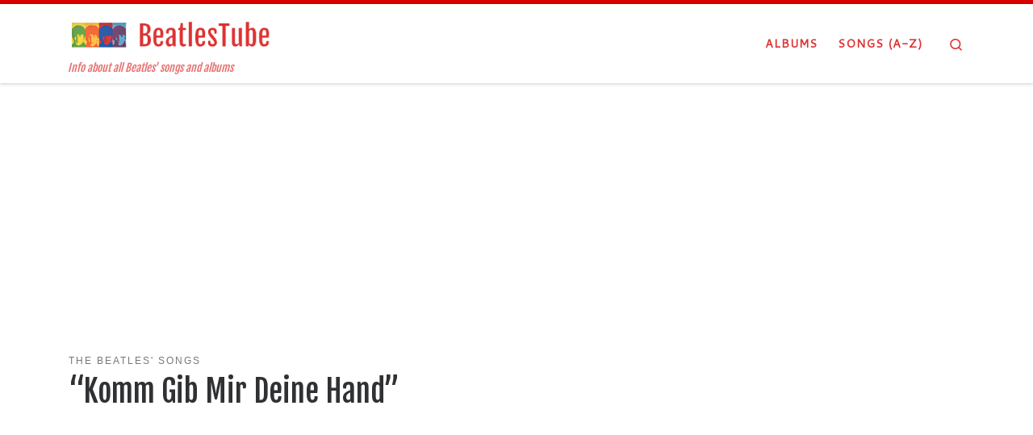

--- FILE ---
content_type: text/html; charset=UTF-8
request_url: https://beatlestube.net/komm-gib-mir-deine-hand/
body_size: 22587
content:
<!DOCTYPE html>
<!--[if IE 7]>
<html class="ie ie7" lang="en-US" prefix="og: https://ogp.me/ns#">
<![endif]-->
<!--[if IE 8]>
<html class="ie ie8" lang="en-US" prefix="og: https://ogp.me/ns#">
<![endif]-->
<!--[if !(IE 7) | !(IE 8)  ]><!-->
<html lang="en-US" prefix="og: https://ogp.me/ns#" class="no-js">
<!--<![endif]-->
<head>
<meta charset="UTF-8" />
<meta http-equiv="X-UA-Compatible" content="IE=EDGE" />
<meta name="viewport" content="width=device-width, initial-scale=1.0" />
<link rel="profile"  href="https://gmpg.org/xfn/11" />
<link rel="pingback" href="https://beatlestube.net/xmlrpc.php" />
<script>(function(html){html.className = html.className.replace(/\bno-js\b/,'js')})(document.documentElement);</script>
<!-- Search Engine Optimization by Rank Math PRO - https://rankmath.com/ -->
<title>&quot;Komm Gib Mir Deine Hand&quot; - BeatlesTube</title>
<meta name="description" content="“I Want To Hold Your Hand” was recorded in German as “Komm, gib mir deine Hand” (“Come, give me your hand”), one of only two times the Beatles recorded a song"/>
<meta name="robots" content="follow, index, max-snippet:-1, max-video-preview:-1, max-image-preview:large"/>
<link rel="canonical" href="https://beatlestube.net/komm-gib-mir-deine-hand/" />
<meta property="og:locale" content="en_US" />
<meta property="og:type" content="article" />
<meta property="og:title" content="&quot;Komm Gib Mir Deine Hand&quot; - BeatlesTube" />
<meta property="og:description" content="“I Want To Hold Your Hand” was recorded in German as “Komm, gib mir deine Hand” (“Come, give me your hand”), one of only two times the Beatles recorded a song" />
<meta property="og:url" content="https://beatlestube.net/komm-gib-mir-deine-hand/" />
<meta property="og:site_name" content="BeatlesTube" />
<meta property="article:tag" content="1962 - 1965" />
<meta property="article:tag" content="Lennon/McCartney" />
<meta property="article:tag" content="Past Masters Volume 1" />
<meta property="article:section" content="The Beatles&#039; Songs" />
<meta property="og:updated_time" content="2023-10-15T15:20:41+00:00" />
<meta property="og:image" content="https://beatlestube.net/wp-content/uploads/2022/09/the-beatles-in-german-single.jpg" />
<meta property="og:image:secure_url" content="https://beatlestube.net/wp-content/uploads/2022/09/the-beatles-in-german-single.jpg" />
<meta property="og:image:width" content="736" />
<meta property="og:image:height" content="736" />
<meta property="og:image:alt" content="The Beatles &quot;Komm gib mir deine Hand - Sie liebt dich&quot; single cover" />
<meta property="og:image:type" content="image/jpeg" />
<meta property="article:published_time" content="2022-08-14T05:50:08+00:00" />
<meta property="article:modified_time" content="2023-10-15T15:20:41+00:00" />
<meta name="twitter:card" content="summary_large_image" />
<meta name="twitter:title" content="&quot;Komm Gib Mir Deine Hand&quot; - BeatlesTube" />
<meta name="twitter:description" content="“I Want To Hold Your Hand” was recorded in German as “Komm, gib mir deine Hand” (“Come, give me your hand”), one of only two times the Beatles recorded a song" />
<meta name="twitter:image" content="https://beatlestube.net/wp-content/uploads/2022/09/the-beatles-in-german-single.jpg" />
<meta name="twitter:label1" content="Written by" />
<meta name="twitter:data1" content="Fabio" />
<meta name="twitter:label2" content="Time to read" />
<meta name="twitter:data2" content="Less than a minute" />
<script type="application/ld+json" class="rank-math-schema-pro">{"@context":"https://schema.org","@graph":[{"@type":["Person","Organization"],"@id":"https://beatlestube.net/#person","name":"BeatlesTube","logo":{"@type":"ImageObject","@id":"https://beatlestube.net/#logo","url":"https://beatlestube.net/wp-content/uploads/2023/09/BeatlesTube-4-150x45.png","contentUrl":"https://beatlestube.net/wp-content/uploads/2023/09/BeatlesTube-4-150x45.png","caption":"BeatlesTube","inLanguage":"en-US"},"image":{"@type":"ImageObject","@id":"https://beatlestube.net/#logo","url":"https://beatlestube.net/wp-content/uploads/2023/09/BeatlesTube-4-150x45.png","contentUrl":"https://beatlestube.net/wp-content/uploads/2023/09/BeatlesTube-4-150x45.png","caption":"BeatlesTube","inLanguage":"en-US"}},{"@type":"WebSite","@id":"https://beatlestube.net/#website","url":"https://beatlestube.net","name":"BeatlesTube","publisher":{"@id":"https://beatlestube.net/#person"},"inLanguage":"en-US"},{"@type":"ImageObject","@id":"https://beatlestube.net/wp-content/uploads/2022/09/the-beatles-in-german-single.jpg","url":"https://beatlestube.net/wp-content/uploads/2022/09/the-beatles-in-german-single.jpg","width":"736","height":"736","caption":"The Beatles \"Komm gib mir deine Hand - Sie liebt dich\" single cover","inLanguage":"en-US"},{"@type":"WebPage","@id":"https://beatlestube.net/komm-gib-mir-deine-hand/#webpage","url":"https://beatlestube.net/komm-gib-mir-deine-hand/","name":"&quot;Komm Gib Mir Deine Hand&quot; - BeatlesTube","datePublished":"2022-08-14T05:50:08+00:00","dateModified":"2023-10-15T15:20:41+00:00","isPartOf":{"@id":"https://beatlestube.net/#website"},"primaryImageOfPage":{"@id":"https://beatlestube.net/wp-content/uploads/2022/09/the-beatles-in-german-single.jpg"},"inLanguage":"en-US"},{"@type":"Person","@id":"https://beatlestube.net/author/fabio/","name":"Fabio","url":"https://beatlestube.net/author/fabio/","image":{"@type":"ImageObject","@id":"https://secure.gravatar.com/avatar/e5ee397ebd7c32fe8805deb0c5fcbf1f?s=96&amp;d=mm&amp;r=g","url":"https://secure.gravatar.com/avatar/e5ee397ebd7c32fe8805deb0c5fcbf1f?s=96&amp;d=mm&amp;r=g","caption":"Fabio","inLanguage":"en-US"},"sameAs":["https://beatlestube.net"]},{"@type":"BlogPosting","headline":"&quot;Komm Gib Mir Deine Hand&quot; - BeatlesTube","datePublished":"2022-08-14T05:50:08+00:00","dateModified":"2023-10-15T15:20:41+00:00","articleSection":"The Beatles' Songs","author":{"@id":"https://beatlestube.net/author/fabio/","name":"Fabio"},"publisher":{"@id":"https://beatlestube.net/#person"},"description":"\u201cI Want To Hold Your Hand\u201d was recorded in German as \u201cKomm, gib mir deine Hand\u201d (\u201cCome, give me your hand\u201d), one of only two times the Beatles recorded a song","name":"&quot;Komm Gib Mir Deine Hand&quot; - BeatlesTube","@id":"https://beatlestube.net/komm-gib-mir-deine-hand/#richSnippet","isPartOf":{"@id":"https://beatlestube.net/komm-gib-mir-deine-hand/#webpage"},"image":{"@id":"https://beatlestube.net/wp-content/uploads/2022/09/the-beatles-in-german-single.jpg"},"inLanguage":"en-US","mainEntityOfPage":{"@id":"https://beatlestube.net/komm-gib-mir-deine-hand/#webpage"}}]}</script>
<!-- /Rank Math WordPress SEO plugin -->
<link rel='dns-prefetch' href='//www.googletagmanager.com' />
<link rel='dns-prefetch' href='//pagead2.googlesyndication.com' />
<link rel='dns-prefetch' href='//fundingchoicesmessages.google.com' />
<link rel="alternate" type="application/rss+xml" title="BeatlesTube &raquo; Feed" href="https://beatlestube.net/feed/" />
<link rel="alternate" type="application/rss+xml" title="BeatlesTube &raquo; Comments Feed" href="https://beatlestube.net/comments/feed/" />
<link rel="alternate" type="application/rss+xml" title="BeatlesTube &raquo; &#8220;Komm Gib Mir Deine Hand&#8221; Comments Feed" href="https://beatlestube.net/komm-gib-mir-deine-hand/feed/" />
<script>
window._wpemojiSettings = {"baseUrl":"https:\/\/s.w.org\/images\/core\/emoji\/14.0.0\/72x72\/","ext":".png","svgUrl":"https:\/\/s.w.org\/images\/core\/emoji\/14.0.0\/svg\/","svgExt":".svg","source":{"concatemoji":"https:\/\/beatlestube.net\/wp-includes\/js\/wp-emoji-release.min.js?ver=6.4.3"}};
/*! This file is auto-generated */
!function(i,n){var o,s,e;function c(e){try{var t={supportTests:e,timestamp:(new Date).valueOf()};sessionStorage.setItem(o,JSON.stringify(t))}catch(e){}}function p(e,t,n){e.clearRect(0,0,e.canvas.width,e.canvas.height),e.fillText(t,0,0);var t=new Uint32Array(e.getImageData(0,0,e.canvas.width,e.canvas.height).data),r=(e.clearRect(0,0,e.canvas.width,e.canvas.height),e.fillText(n,0,0),new Uint32Array(e.getImageData(0,0,e.canvas.width,e.canvas.height).data));return t.every(function(e,t){return e===r[t]})}function u(e,t,n){switch(t){case"flag":return n(e,"\ud83c\udff3\ufe0f\u200d\u26a7\ufe0f","\ud83c\udff3\ufe0f\u200b\u26a7\ufe0f")?!1:!n(e,"\ud83c\uddfa\ud83c\uddf3","\ud83c\uddfa\u200b\ud83c\uddf3")&&!n(e,"\ud83c\udff4\udb40\udc67\udb40\udc62\udb40\udc65\udb40\udc6e\udb40\udc67\udb40\udc7f","\ud83c\udff4\u200b\udb40\udc67\u200b\udb40\udc62\u200b\udb40\udc65\u200b\udb40\udc6e\u200b\udb40\udc67\u200b\udb40\udc7f");case"emoji":return!n(e,"\ud83e\udef1\ud83c\udffb\u200d\ud83e\udef2\ud83c\udfff","\ud83e\udef1\ud83c\udffb\u200b\ud83e\udef2\ud83c\udfff")}return!1}function f(e,t,n){var r="undefined"!=typeof WorkerGlobalScope&&self instanceof WorkerGlobalScope?new OffscreenCanvas(300,150):i.createElement("canvas"),a=r.getContext("2d",{willReadFrequently:!0}),o=(a.textBaseline="top",a.font="600 32px Arial",{});return e.forEach(function(e){o[e]=t(a,e,n)}),o}function t(e){var t=i.createElement("script");t.src=e,t.defer=!0,i.head.appendChild(t)}"undefined"!=typeof Promise&&(o="wpEmojiSettingsSupports",s=["flag","emoji"],n.supports={everything:!0,everythingExceptFlag:!0},e=new Promise(function(e){i.addEventListener("DOMContentLoaded",e,{once:!0})}),new Promise(function(t){var n=function(){try{var e=JSON.parse(sessionStorage.getItem(o));if("object"==typeof e&&"number"==typeof e.timestamp&&(new Date).valueOf()<e.timestamp+604800&&"object"==typeof e.supportTests)return e.supportTests}catch(e){}return null}();if(!n){if("undefined"!=typeof Worker&&"undefined"!=typeof OffscreenCanvas&&"undefined"!=typeof URL&&URL.createObjectURL&&"undefined"!=typeof Blob)try{var e="postMessage("+f.toString()+"("+[JSON.stringify(s),u.toString(),p.toString()].join(",")+"));",r=new Blob([e],{type:"text/javascript"}),a=new Worker(URL.createObjectURL(r),{name:"wpTestEmojiSupports"});return void(a.onmessage=function(e){c(n=e.data),a.terminate(),t(n)})}catch(e){}c(n=f(s,u,p))}t(n)}).then(function(e){for(var t in e)n.supports[t]=e[t],n.supports.everything=n.supports.everything&&n.supports[t],"flag"!==t&&(n.supports.everythingExceptFlag=n.supports.everythingExceptFlag&&n.supports[t]);n.supports.everythingExceptFlag=n.supports.everythingExceptFlag&&!n.supports.flag,n.DOMReady=!1,n.readyCallback=function(){n.DOMReady=!0}}).then(function(){return e}).then(function(){var e;n.supports.everything||(n.readyCallback(),(e=n.source||{}).concatemoji?t(e.concatemoji):e.wpemoji&&e.twemoji&&(t(e.twemoji),t(e.wpemoji)))}))}((window,document),window._wpemojiSettings);
</script>
<style id='wp-emoji-styles-inline-css'>
img.wp-smiley, img.emoji {
display: inline !important;
border: none !important;
box-shadow: none !important;
height: 1em !important;
width: 1em !important;
margin: 0 0.07em !important;
vertical-align: -0.1em !important;
background: none !important;
padding: 0 !important;
}
</style>
<!-- <link rel='stylesheet' id='wp-block-library-css' href='https://beatlestube.net/wp-includes/css/dist/block-library/style.min.css?ver=6.4.3' media='all' /> -->
<link rel="stylesheet" type="text/css" href="//beatlestube.net/wp-content/cache/wpfc-minified/6mro3pst/6l777.css" media="all"/>
<style id='rank-math-toc-block-style-inline-css'>
.wp-block-rank-math-toc-block nav ol{counter-reset:item}.wp-block-rank-math-toc-block nav ol li{display:block}.wp-block-rank-math-toc-block nav ol li:before{content:counters(item, ".") " ";counter-increment:item}
</style>
<style id='classic-theme-styles-inline-css'>
/*! This file is auto-generated */
.wp-block-button__link{color:#fff;background-color:#32373c;border-radius:9999px;box-shadow:none;text-decoration:none;padding:calc(.667em + 2px) calc(1.333em + 2px);font-size:1.125em}.wp-block-file__button{background:#32373c;color:#fff;text-decoration:none}
</style>
<style id='global-styles-inline-css'>
body{--wp--preset--color--black: #000000;--wp--preset--color--cyan-bluish-gray: #abb8c3;--wp--preset--color--white: #ffffff;--wp--preset--color--pale-pink: #f78da7;--wp--preset--color--vivid-red: #cf2e2e;--wp--preset--color--luminous-vivid-orange: #ff6900;--wp--preset--color--luminous-vivid-amber: #fcb900;--wp--preset--color--light-green-cyan: #7bdcb5;--wp--preset--color--vivid-green-cyan: #00d084;--wp--preset--color--pale-cyan-blue: #8ed1fc;--wp--preset--color--vivid-cyan-blue: #0693e3;--wp--preset--color--vivid-purple: #9b51e0;--wp--preset--gradient--vivid-cyan-blue-to-vivid-purple: linear-gradient(135deg,rgba(6,147,227,1) 0%,rgb(155,81,224) 100%);--wp--preset--gradient--light-green-cyan-to-vivid-green-cyan: linear-gradient(135deg,rgb(122,220,180) 0%,rgb(0,208,130) 100%);--wp--preset--gradient--luminous-vivid-amber-to-luminous-vivid-orange: linear-gradient(135deg,rgba(252,185,0,1) 0%,rgba(255,105,0,1) 100%);--wp--preset--gradient--luminous-vivid-orange-to-vivid-red: linear-gradient(135deg,rgba(255,105,0,1) 0%,rgb(207,46,46) 100%);--wp--preset--gradient--very-light-gray-to-cyan-bluish-gray: linear-gradient(135deg,rgb(238,238,238) 0%,rgb(169,184,195) 100%);--wp--preset--gradient--cool-to-warm-spectrum: linear-gradient(135deg,rgb(74,234,220) 0%,rgb(151,120,209) 20%,rgb(207,42,186) 40%,rgb(238,44,130) 60%,rgb(251,105,98) 80%,rgb(254,248,76) 100%);--wp--preset--gradient--blush-light-purple: linear-gradient(135deg,rgb(255,206,236) 0%,rgb(152,150,240) 100%);--wp--preset--gradient--blush-bordeaux: linear-gradient(135deg,rgb(254,205,165) 0%,rgb(254,45,45) 50%,rgb(107,0,62) 100%);--wp--preset--gradient--luminous-dusk: linear-gradient(135deg,rgb(255,203,112) 0%,rgb(199,81,192) 50%,rgb(65,88,208) 100%);--wp--preset--gradient--pale-ocean: linear-gradient(135deg,rgb(255,245,203) 0%,rgb(182,227,212) 50%,rgb(51,167,181) 100%);--wp--preset--gradient--electric-grass: linear-gradient(135deg,rgb(202,248,128) 0%,rgb(113,206,126) 100%);--wp--preset--gradient--midnight: linear-gradient(135deg,rgb(2,3,129) 0%,rgb(40,116,252) 100%);--wp--preset--font-size--small: 13px;--wp--preset--font-size--medium: 20px;--wp--preset--font-size--large: 36px;--wp--preset--font-size--x-large: 42px;--wp--preset--spacing--20: 0.44rem;--wp--preset--spacing--30: 0.67rem;--wp--preset--spacing--40: 1rem;--wp--preset--spacing--50: 1.5rem;--wp--preset--spacing--60: 2.25rem;--wp--preset--spacing--70: 3.38rem;--wp--preset--spacing--80: 5.06rem;--wp--preset--shadow--natural: 6px 6px 9px rgba(0, 0, 0, 0.2);--wp--preset--shadow--deep: 12px 12px 50px rgba(0, 0, 0, 0.4);--wp--preset--shadow--sharp: 6px 6px 0px rgba(0, 0, 0, 0.2);--wp--preset--shadow--outlined: 6px 6px 0px -3px rgba(255, 255, 255, 1), 6px 6px rgba(0, 0, 0, 1);--wp--preset--shadow--crisp: 6px 6px 0px rgba(0, 0, 0, 1);}:where(.is-layout-flex){gap: 0.5em;}:where(.is-layout-grid){gap: 0.5em;}body .is-layout-flow > .alignleft{float: left;margin-inline-start: 0;margin-inline-end: 2em;}body .is-layout-flow > .alignright{float: right;margin-inline-start: 2em;margin-inline-end: 0;}body .is-layout-flow > .aligncenter{margin-left: auto !important;margin-right: auto !important;}body .is-layout-constrained > .alignleft{float: left;margin-inline-start: 0;margin-inline-end: 2em;}body .is-layout-constrained > .alignright{float: right;margin-inline-start: 2em;margin-inline-end: 0;}body .is-layout-constrained > .aligncenter{margin-left: auto !important;margin-right: auto !important;}body .is-layout-constrained > :where(:not(.alignleft):not(.alignright):not(.alignfull)){max-width: var(--wp--style--global--content-size);margin-left: auto !important;margin-right: auto !important;}body .is-layout-constrained > .alignwide{max-width: var(--wp--style--global--wide-size);}body .is-layout-flex{display: flex;}body .is-layout-flex{flex-wrap: wrap;align-items: center;}body .is-layout-flex > *{margin: 0;}body .is-layout-grid{display: grid;}body .is-layout-grid > *{margin: 0;}:where(.wp-block-columns.is-layout-flex){gap: 2em;}:where(.wp-block-columns.is-layout-grid){gap: 2em;}:where(.wp-block-post-template.is-layout-flex){gap: 1.25em;}:where(.wp-block-post-template.is-layout-grid){gap: 1.25em;}.has-black-color{color: var(--wp--preset--color--black) !important;}.has-cyan-bluish-gray-color{color: var(--wp--preset--color--cyan-bluish-gray) !important;}.has-white-color{color: var(--wp--preset--color--white) !important;}.has-pale-pink-color{color: var(--wp--preset--color--pale-pink) !important;}.has-vivid-red-color{color: var(--wp--preset--color--vivid-red) !important;}.has-luminous-vivid-orange-color{color: var(--wp--preset--color--luminous-vivid-orange) !important;}.has-luminous-vivid-amber-color{color: var(--wp--preset--color--luminous-vivid-amber) !important;}.has-light-green-cyan-color{color: var(--wp--preset--color--light-green-cyan) !important;}.has-vivid-green-cyan-color{color: var(--wp--preset--color--vivid-green-cyan) !important;}.has-pale-cyan-blue-color{color: var(--wp--preset--color--pale-cyan-blue) !important;}.has-vivid-cyan-blue-color{color: var(--wp--preset--color--vivid-cyan-blue) !important;}.has-vivid-purple-color{color: var(--wp--preset--color--vivid-purple) !important;}.has-black-background-color{background-color: var(--wp--preset--color--black) !important;}.has-cyan-bluish-gray-background-color{background-color: var(--wp--preset--color--cyan-bluish-gray) !important;}.has-white-background-color{background-color: var(--wp--preset--color--white) !important;}.has-pale-pink-background-color{background-color: var(--wp--preset--color--pale-pink) !important;}.has-vivid-red-background-color{background-color: var(--wp--preset--color--vivid-red) !important;}.has-luminous-vivid-orange-background-color{background-color: var(--wp--preset--color--luminous-vivid-orange) !important;}.has-luminous-vivid-amber-background-color{background-color: var(--wp--preset--color--luminous-vivid-amber) !important;}.has-light-green-cyan-background-color{background-color: var(--wp--preset--color--light-green-cyan) !important;}.has-vivid-green-cyan-background-color{background-color: var(--wp--preset--color--vivid-green-cyan) !important;}.has-pale-cyan-blue-background-color{background-color: var(--wp--preset--color--pale-cyan-blue) !important;}.has-vivid-cyan-blue-background-color{background-color: var(--wp--preset--color--vivid-cyan-blue) !important;}.has-vivid-purple-background-color{background-color: var(--wp--preset--color--vivid-purple) !important;}.has-black-border-color{border-color: var(--wp--preset--color--black) !important;}.has-cyan-bluish-gray-border-color{border-color: var(--wp--preset--color--cyan-bluish-gray) !important;}.has-white-border-color{border-color: var(--wp--preset--color--white) !important;}.has-pale-pink-border-color{border-color: var(--wp--preset--color--pale-pink) !important;}.has-vivid-red-border-color{border-color: var(--wp--preset--color--vivid-red) !important;}.has-luminous-vivid-orange-border-color{border-color: var(--wp--preset--color--luminous-vivid-orange) !important;}.has-luminous-vivid-amber-border-color{border-color: var(--wp--preset--color--luminous-vivid-amber) !important;}.has-light-green-cyan-border-color{border-color: var(--wp--preset--color--light-green-cyan) !important;}.has-vivid-green-cyan-border-color{border-color: var(--wp--preset--color--vivid-green-cyan) !important;}.has-pale-cyan-blue-border-color{border-color: var(--wp--preset--color--pale-cyan-blue) !important;}.has-vivid-cyan-blue-border-color{border-color: var(--wp--preset--color--vivid-cyan-blue) !important;}.has-vivid-purple-border-color{border-color: var(--wp--preset--color--vivid-purple) !important;}.has-vivid-cyan-blue-to-vivid-purple-gradient-background{background: var(--wp--preset--gradient--vivid-cyan-blue-to-vivid-purple) !important;}.has-light-green-cyan-to-vivid-green-cyan-gradient-background{background: var(--wp--preset--gradient--light-green-cyan-to-vivid-green-cyan) !important;}.has-luminous-vivid-amber-to-luminous-vivid-orange-gradient-background{background: var(--wp--preset--gradient--luminous-vivid-amber-to-luminous-vivid-orange) !important;}.has-luminous-vivid-orange-to-vivid-red-gradient-background{background: var(--wp--preset--gradient--luminous-vivid-orange-to-vivid-red) !important;}.has-very-light-gray-to-cyan-bluish-gray-gradient-background{background: var(--wp--preset--gradient--very-light-gray-to-cyan-bluish-gray) !important;}.has-cool-to-warm-spectrum-gradient-background{background: var(--wp--preset--gradient--cool-to-warm-spectrum) !important;}.has-blush-light-purple-gradient-background{background: var(--wp--preset--gradient--blush-light-purple) !important;}.has-blush-bordeaux-gradient-background{background: var(--wp--preset--gradient--blush-bordeaux) !important;}.has-luminous-dusk-gradient-background{background: var(--wp--preset--gradient--luminous-dusk) !important;}.has-pale-ocean-gradient-background{background: var(--wp--preset--gradient--pale-ocean) !important;}.has-electric-grass-gradient-background{background: var(--wp--preset--gradient--electric-grass) !important;}.has-midnight-gradient-background{background: var(--wp--preset--gradient--midnight) !important;}.has-small-font-size{font-size: var(--wp--preset--font-size--small) !important;}.has-medium-font-size{font-size: var(--wp--preset--font-size--medium) !important;}.has-large-font-size{font-size: var(--wp--preset--font-size--large) !important;}.has-x-large-font-size{font-size: var(--wp--preset--font-size--x-large) !important;}
.wp-block-navigation a:where(:not(.wp-element-button)){color: inherit;}
:where(.wp-block-post-template.is-layout-flex){gap: 1.25em;}:where(.wp-block-post-template.is-layout-grid){gap: 1.25em;}
:where(.wp-block-columns.is-layout-flex){gap: 2em;}:where(.wp-block-columns.is-layout-grid){gap: 2em;}
.wp-block-pullquote{font-size: 1.5em;line-height: 1.6;}
</style>
<!-- <link rel='stylesheet' id='ultimate-post-list-public-style-css' href='https://beatlestube.net/wp-content/plugins/ultimate-post-list/public/css/ultimate-post-list-public.css?ver=5.2.7.1' media='all' /> -->
<!-- <link rel='stylesheet' id='customizr-main-css' href='https://beatlestube.net/wp-content/themes/customizr/assets/front/css/style.min.css?ver=4.4.21' media='all' /> -->
<link rel="stylesheet" type="text/css" href="//beatlestube.net/wp-content/cache/wpfc-minified/jngmtitq/6l777.css" media="all"/>
<style id='customizr-main-inline-css'>
::-moz-selection{background-color:#dd0000}::selection{background-color:#dd0000}a,.btn-skin:active,.btn-skin:focus,.btn-skin:hover,.btn-skin.inverted,.grid-container__classic .post-type__icon,.post-type__icon:hover .icn-format,.grid-container__classic .post-type__icon:hover .icn-format,[class*='grid-container__'] .entry-title a.czr-title:hover,input[type=checkbox]:checked::before{color:#dd0000}.czr-css-loader > div ,.btn-skin,.btn-skin:active,.btn-skin:focus,.btn-skin:hover,.btn-skin-h-dark,.btn-skin-h-dark.inverted:active,.btn-skin-h-dark.inverted:focus,.btn-skin-h-dark.inverted:hover{border-color:#dd0000}.tc-header.border-top{border-top-color:#dd0000}[class*='grid-container__'] .entry-title a:hover::after,.grid-container__classic .post-type__icon,.btn-skin,.btn-skin.inverted:active,.btn-skin.inverted:focus,.btn-skin.inverted:hover,.btn-skin-h-dark,.btn-skin-h-dark.inverted:active,.btn-skin-h-dark.inverted:focus,.btn-skin-h-dark.inverted:hover,.sidebar .widget-title::after,input[type=radio]:checked::before{background-color:#dd0000}.btn-skin-light:active,.btn-skin-light:focus,.btn-skin-light:hover,.btn-skin-light.inverted{color:#ff2b2b}input:not([type='submit']):not([type='button']):not([type='number']):not([type='checkbox']):not([type='radio']):focus,textarea:focus,.btn-skin-light,.btn-skin-light.inverted,.btn-skin-light:active,.btn-skin-light:focus,.btn-skin-light:hover,.btn-skin-light.inverted:active,.btn-skin-light.inverted:focus,.btn-skin-light.inverted:hover{border-color:#ff2b2b}.btn-skin-light,.btn-skin-light.inverted:active,.btn-skin-light.inverted:focus,.btn-skin-light.inverted:hover{background-color:#ff2b2b}.btn-skin-lightest:active,.btn-skin-lightest:focus,.btn-skin-lightest:hover,.btn-skin-lightest.inverted{color:#ff4444}.btn-skin-lightest,.btn-skin-lightest.inverted,.btn-skin-lightest:active,.btn-skin-lightest:focus,.btn-skin-lightest:hover,.btn-skin-lightest.inverted:active,.btn-skin-lightest.inverted:focus,.btn-skin-lightest.inverted:hover{border-color:#ff4444}.btn-skin-lightest,.btn-skin-lightest.inverted:active,.btn-skin-lightest.inverted:focus,.btn-skin-lightest.inverted:hover{background-color:#ff4444}.pagination,a:hover,a:focus,a:active,.btn-skin-dark:active,.btn-skin-dark:focus,.btn-skin-dark:hover,.btn-skin-dark.inverted,.btn-skin-dark-oh:active,.btn-skin-dark-oh:focus,.btn-skin-dark-oh:hover,.post-info a:not(.btn):hover,.grid-container__classic .post-type__icon .icn-format,[class*='grid-container__'] .hover .entry-title a,.widget-area a:not(.btn):hover,a.czr-format-link:hover,.format-link.hover a.czr-format-link,button[type=submit]:hover,button[type=submit]:active,button[type=submit]:focus,input[type=submit]:hover,input[type=submit]:active,input[type=submit]:focus,.tabs .nav-link:hover,.tabs .nav-link.active,.tabs .nav-link.active:hover,.tabs .nav-link.active:focus{color:#a00000}.grid-container__classic.tc-grid-border .grid__item,.btn-skin-dark,.btn-skin-dark.inverted,button[type=submit],input[type=submit],.btn-skin-dark:active,.btn-skin-dark:focus,.btn-skin-dark:hover,.btn-skin-dark.inverted:active,.btn-skin-dark.inverted:focus,.btn-skin-dark.inverted:hover,.btn-skin-h-dark:active,.btn-skin-h-dark:focus,.btn-skin-h-dark:hover,.btn-skin-h-dark.inverted,.btn-skin-h-dark.inverted,.btn-skin-h-dark.inverted,.btn-skin-dark-oh:active,.btn-skin-dark-oh:focus,.btn-skin-dark-oh:hover,.btn-skin-dark-oh.inverted:active,.btn-skin-dark-oh.inverted:focus,.btn-skin-dark-oh.inverted:hover,button[type=submit]:hover,button[type=submit]:active,button[type=submit]:focus,input[type=submit]:hover,input[type=submit]:active,input[type=submit]:focus{border-color:#a00000}.btn-skin-dark,.btn-skin-dark.inverted:active,.btn-skin-dark.inverted:focus,.btn-skin-dark.inverted:hover,.btn-skin-h-dark:active,.btn-skin-h-dark:focus,.btn-skin-h-dark:hover,.btn-skin-h-dark.inverted,.btn-skin-h-dark.inverted,.btn-skin-h-dark.inverted,.btn-skin-dark-oh.inverted:active,.btn-skin-dark-oh.inverted:focus,.btn-skin-dark-oh.inverted:hover,.grid-container__classic .post-type__icon:hover,button[type=submit],input[type=submit],.czr-link-hover-underline .widgets-list-layout-links a:not(.btn)::before,.czr-link-hover-underline .widget_archive a:not(.btn)::before,.czr-link-hover-underline .widget_nav_menu a:not(.btn)::before,.czr-link-hover-underline .widget_rss ul a:not(.btn)::before,.czr-link-hover-underline .widget_recent_entries a:not(.btn)::before,.czr-link-hover-underline .widget_categories a:not(.btn)::before,.czr-link-hover-underline .widget_meta a:not(.btn)::before,.czr-link-hover-underline .widget_recent_comments a:not(.btn)::before,.czr-link-hover-underline .widget_pages a:not(.btn)::before,.czr-link-hover-underline .widget_calendar a:not(.btn)::before,[class*='grid-container__'] .hover .entry-title a::after,a.czr-format-link::before,.comment-author a::before,.comment-link::before,.tabs .nav-link.active::before{background-color:#a00000}.btn-skin-dark-shaded:active,.btn-skin-dark-shaded:focus,.btn-skin-dark-shaded:hover,.btn-skin-dark-shaded.inverted{background-color:rgba(160,0,0,0.2)}.btn-skin-dark-shaded,.btn-skin-dark-shaded.inverted:active,.btn-skin-dark-shaded.inverted:focus,.btn-skin-dark-shaded.inverted:hover{background-color:rgba(160,0,0,0.8)}.tc-header,#tc-sn .tc-sn-inner,.czr-overlay,.add-menu-button,.tc-header .socials a,.tc-header .socials a:focus,.tc-header .socials a:active,.nav__utils,.nav__utils a,.nav__utils a:focus,.nav__utils a:active,.header-contact__info a,.header-contact__info a:focus,.header-contact__info a:active,.czr-overlay a:hover,.dropdown-menu,.tc-header .navbar-brand-sitename,[class*=nav__menu] .nav__link,[class*=nav__menu] .nav__link-wrapper .caret__dropdown-toggler,[class*=nav__menu] .dropdown-menu .nav__link,[class*=nav__menu] .dropdown-item .nav__link:hover,.tc-header form.czr-form label,.czr-overlay form.czr-form label,.tc-header .czr-form input:not([type='submit']):not([type='button']):not([type='number']):not([type='checkbox']):not([type='radio']),.tc-header .czr-form textarea,.tc-header .czr-form .form-control,.czr-overlay .czr-form input:not([type='submit']):not([type='button']):not([type='number']):not([type='checkbox']):not([type='radio']),.czr-overlay .czr-form textarea,.czr-overlay .czr-form .form-control,.tc-header h1,.tc-header h2,.tc-header h3,.tc-header h4,.tc-header h5,.tc-header h6{color:#dd3333}.tc-header .czr-form input:not([type='submit']):not([type='button']):not([type='number']):not([type='checkbox']):not([type='radio']),.tc-header .czr-form textarea,.tc-header .czr-form .form-control,.czr-overlay .czr-form input:not([type='submit']):not([type='button']):not([type='number']):not([type='checkbox']):not([type='radio']),.czr-overlay .czr-form textarea,.czr-overlay .czr-form .form-control{border-color:#dd3333}.ham__toggler-span-wrapper .line,[class*=nav__menu] .nav__title::before{background-color:#dd3333}.header-tagline,[class*=nav__menu] .nav__link:hover,[class*=nav__menu] .nav__link-wrapper .caret__dropdown-toggler:hover,[class*=nav__menu] .show:not(.dropdown-item) > .nav__link,[class*=nav__menu] .show:not(.dropdown-item) > .nav__link-wrapper .nav__link,.czr-highlight-contextual-menu-items [class*=nav__menu] li:not(.dropdown-item).current-active > .nav__link,.czr-highlight-contextual-menu-items [class*=nav__menu] li:not(.dropdown-item).current-active > .nav__link-wrapper .nav__link,.czr-highlight-contextual-menu-items [class*=nav__menu] .current-menu-item > .nav__link,.czr-highlight-contextual-menu-items [class*=nav__menu] .current-menu-item > .nav__link-wrapper .nav__link,[class*=nav__menu] .dropdown-item .nav__link,.czr-overlay a,.tc-header .socials a:hover,.nav__utils a:hover,.czr-highlight-contextual-menu-items .nav__utils a.current-active,.header-contact__info a:hover,.tc-header .czr-form .form-group.in-focus label,.czr-overlay .czr-form .form-group.in-focus label{color:rgba(221,51,51,0.7)}.nav__utils .ham-toggler-menu.czr-collapsed:hover .line{background-color:rgba(221,51,51,0.7)}.topbar-navbar__wrapper,.dropdown-item:not(:last-of-type){border-color:rgba(221,51,51,0.09)}.tc-header{border-bottom-color:rgba(221,51,51,0.09)}#tc-sn{outline-color:rgba(221,51,51,0.09)}.mobile-nav__container,.header-search__container,.mobile-nav__nav,.vertical-nav > li:not(:last-of-type){border-color:rgba(221,51,51,0.075)}.tc-header,#tc-sn .tc-sn-inner,.dropdown-menu,.dropdown-item:active,.dropdown-item:focus,.dropdown-item:hover{background-color:#ffffff}.sticky-transparent.is-sticky .mobile-sticky,.sticky-transparent.is-sticky .desktop-sticky,.sticky-transparent.is-sticky .mobile-nav__nav,.header-transparent:not(.is-sticky) .mobile-nav__nav,.header-transparent:not(.is-sticky) .dropdown-menu{background-color:rgba(255,255,255,0.9)}.czr-overlay{background-color:rgba(255,255,255,0.98)}.dropdown-item:before,.vertical-nav .caret__dropdown-toggler{background-color:rgba(0,0,0,0.045)}.navbar-brand,.header-tagline,h1,h2,h3,.tc-dropcap { font-family : 'Fjalla One';font-weight : 400; }
body { font-family : 'Cantarell';font-weight : 400; }
.tc-header.border-top { border-top-width: 5px; border-top-style: solid }
#czr-push-footer { display: none; visibility: hidden; }
.czr-sticky-footer #czr-push-footer.sticky-footer-enabled { display: block; }
</style>
<script src='//beatlestube.net/wp-content/cache/wpfc-minified/qj2r0ru9/6l777.js' type="text/javascript"></script>
<!-- <script id="nb-jquery" src="https://beatlestube.net/wp-includes/js/jquery/jquery.min.js?ver=3.7.1" id="jquery-core-js"></script> -->
<!-- <script src="https://beatlestube.net/wp-includes/js/jquery/jquery-migrate.min.js?ver=3.4.1" id="jquery-migrate-js"></script> -->
<script id="ultimate-post-list-js-extra">
var upl_vars = {"upl_nonce":"ab6db26ef2","ajaxurl":"https:\/\/beatlestube.net\/wp-admin\/admin-ajax.php"};
</script>
<script src='//beatlestube.net/wp-content/cache/wpfc-minified/2z3332iq/6l777.js' type="text/javascript"></script>
<!-- <script src="https://beatlestube.net/wp-content/plugins/ultimate-post-list/public/js/ultimate-post-list-public.min.js?ver=5.2.7.1" id="ultimate-post-list-js"></script> -->
<!-- <script src="https://beatlestube.net/wp-content/themes/customizr/assets/front/js/libs/modernizr.min.js?ver=4.4.21" id="modernizr-js"></script> -->
<!-- <script src="https://beatlestube.net/wp-includes/js/underscore.min.js?ver=1.13.4" id="underscore-js"></script> -->
<script id="tc-scripts-js-extra">
var CZRParams = {"assetsPath":"https:\/\/beatlestube.net\/wp-content\/themes\/customizr\/assets\/front\/","mainScriptUrl":"https:\/\/beatlestube.net\/wp-content\/themes\/customizr\/assets\/front\/js\/tc-scripts.min.js?4.4.21","deferFontAwesome":"1","fontAwesomeUrl":"https:\/\/beatlestube.net\/wp-content\/themes\/customizr\/assets\/shared\/fonts\/fa\/css\/fontawesome-all.min.css?4.4.21","_disabled":[],"centerSliderImg":"1","isLightBoxEnabled":"1","SmoothScroll":{"Enabled":true,"Options":{"touchpadSupport":false}},"isAnchorScrollEnabled":"","anchorSmoothScrollExclude":{"simple":["[class*=edd]",".carousel-control","[data-toggle=\"modal\"]","[data-toggle=\"dropdown\"]","[data-toggle=\"czr-dropdown\"]","[data-toggle=\"tooltip\"]","[data-toggle=\"popover\"]","[data-toggle=\"collapse\"]","[data-toggle=\"czr-collapse\"]","[data-toggle=\"tab\"]","[data-toggle=\"pill\"]","[data-toggle=\"czr-pill\"]","[class*=upme]","[class*=um-]"],"deep":{"classes":[],"ids":[]}},"timerOnScrollAllBrowsers":"1","centerAllImg":"1","HasComments":"","LoadModernizr":"1","stickyHeader":"","extLinksStyle":"","extLinksTargetExt":"","extLinksSkipSelectors":{"classes":["btn","button"],"ids":[]},"dropcapEnabled":"","dropcapWhere":{"post":"","page":""},"dropcapMinWords":"","dropcapSkipSelectors":{"tags":["IMG","IFRAME","H1","H2","H3","H4","H5","H6","BLOCKQUOTE","UL","OL"],"classes":["btn"],"id":[]},"imgSmartLoadEnabled":"","imgSmartLoadOpts":{"parentSelectors":["[class*=grid-container], .article-container",".__before_main_wrapper",".widget-front",".post-related-articles",".tc-singular-thumbnail-wrapper",".sek-module-inner"],"opts":{"excludeImg":[".tc-holder-img"]}},"imgSmartLoadsForSliders":"1","pluginCompats":[],"isWPMobile":"","menuStickyUserSettings":{"desktop":"stick_up","mobile":"stick_up"},"adminAjaxUrl":"https:\/\/beatlestube.net\/wp-admin\/admin-ajax.php","ajaxUrl":"https:\/\/beatlestube.net\/?czrajax=1","frontNonce":{"id":"CZRFrontNonce","handle":"41cd0f0a70"},"isDevMode":"","isModernStyle":"1","i18n":{"Permanently dismiss":"Permanently dismiss"},"frontNotifications":{"welcome":{"enabled":false,"content":"","dismissAction":"dismiss_welcome_note_front"}},"preloadGfonts":"1","googleFonts":"Fjalla+One:400%7CCantarell:400","version":"4.4.21"};
</script>
<script src='//beatlestube.net/wp-content/cache/wpfc-minified/76ytzu6y/6l777.js' type="text/javascript"></script>
<!-- <script src="https://beatlestube.net/wp-content/themes/customizr/assets/front/js/tc-scripts.min.js?ver=4.4.21" id="tc-scripts-js" defer></script> -->
<!-- Google Analytics snippet added by Site Kit -->
<script src="https://www.googletagmanager.com/gtag/js?id=GT-NSKSXDD" id="google_gtagjs-js" async></script>
<script id="google_gtagjs-js-after">
window.dataLayer = window.dataLayer || [];function gtag(){dataLayer.push(arguments);}
gtag('set', 'linker', {"domains":["beatlestube.net"]} );
gtag("js", new Date());
gtag("set", "developer_id.dZTNiMT", true);
gtag("config", "GT-NSKSXDD");
</script>
<!-- End Google Analytics snippet added by Site Kit -->
<link rel="https://api.w.org/" href="https://beatlestube.net/wp-json/" /><link rel="alternate" type="application/json" href="https://beatlestube.net/wp-json/wp/v2/posts/198" /><link rel="EditURI" type="application/rsd+xml" title="RSD" href="https://beatlestube.net/xmlrpc.php?rsd" />
<meta name="generator" content="WordPress 6.4.3" />
<link rel='shortlink' href='https://beatlestube.net/?p=198' />
<link rel="alternate" type="application/json+oembed" href="https://beatlestube.net/wp-json/oembed/1.0/embed?url=https%3A%2F%2Fbeatlestube.net%2Fkomm-gib-mir-deine-hand%2F" />
<link rel="alternate" type="text/xml+oembed" href="https://beatlestube.net/wp-json/oembed/1.0/embed?url=https%3A%2F%2Fbeatlestube.net%2Fkomm-gib-mir-deine-hand%2F&#038;format=xml" />
<meta name="generator" content="Site Kit by Google 1.119.0" />              <link rel="preload" as="font" type="font/woff2" href="https://beatlestube.net/wp-content/themes/customizr/assets/shared/fonts/customizr/customizr.woff2?128396981" crossorigin="anonymous"/>
<!-- Google AdSense meta tags added by Site Kit -->
<meta name="google-adsense-platform-account" content="ca-host-pub-2644536267352236">
<meta name="google-adsense-platform-domain" content="sitekit.withgoogle.com">
<!-- End Google AdSense meta tags added by Site Kit -->
<style type="text/css">.broken_link, a.broken_link {
text-decoration: line-through;
}</style>
<!-- Google AdSense snippet added by Site Kit -->
<script async src="https://pagead2.googlesyndication.com/pagead/js/adsbygoogle.js?client=ca-pub-1294244993255103&amp;host=ca-host-pub-2644536267352236" crossorigin="anonymous"></script>
<!-- End Google AdSense snippet added by Site Kit -->
<!-- Google AdSense Ad Blocking Recovery snippet added by Site Kit -->
<script async src="https://fundingchoicesmessages.google.com/i/pub-1294244993255103?ers=1" nonce="tlphcKm6datbl0Lq5XGuyA"></script><script nonce="tlphcKm6datbl0Lq5XGuyA">(function() {function signalGooglefcPresent() {if (!window.frames['googlefcPresent']) {if (document.body) {const iframe = document.createElement('iframe'); iframe.style = 'width: 0; height: 0; border: none; z-index: -1000; left: -1000px; top: -1000px;'; iframe.style.display = 'none'; iframe.name = 'googlefcPresent'; document.body.appendChild(iframe);} else {setTimeout(signalGooglefcPresent, 0);}}}signalGooglefcPresent();})();</script>
<!-- End Google AdSense Ad Blocking Recovery snippet added by Site Kit -->
<!-- Google AdSense Ad Blocking Recovery Error Protection snippet added by Site Kit -->
<script>(function(){'use strict';function aa(a){var b=0;return function(){return b<a.length?{done:!1,value:a[b++]}:{done:!0}}}var ba="function"==typeof Object.defineProperties?Object.defineProperty:function(a,b,c){if(a==Array.prototype||a==Object.prototype)return a;a[b]=c.value;return a};
function ea(a){a=["object"==typeof globalThis&&globalThis,a,"object"==typeof window&&window,"object"==typeof self&&self,"object"==typeof global&&global];for(var b=0;b<a.length;++b){var c=a[b];if(c&&c.Math==Math)return c}throw Error("Cannot find global object");}var fa=ea(this);function ha(a,b){if(b)a:{var c=fa;a=a.split(".");for(var d=0;d<a.length-1;d++){var e=a[d];if(!(e in c))break a;c=c[e]}a=a[a.length-1];d=c[a];b=b(d);b!=d&&null!=b&&ba(c,a,{configurable:!0,writable:!0,value:b})}}
var ia="function"==typeof Object.create?Object.create:function(a){function b(){}b.prototype=a;return new b},l;if("function"==typeof Object.setPrototypeOf)l=Object.setPrototypeOf;else{var m;a:{var ja={a:!0},ka={};try{ka.__proto__=ja;m=ka.a;break a}catch(a){}m=!1}l=m?function(a,b){a.__proto__=b;if(a.__proto__!==b)throw new TypeError(a+" is not extensible");return a}:null}var la=l;
function n(a,b){a.prototype=ia(b.prototype);a.prototype.constructor=a;if(la)la(a,b);else for(var c in b)if("prototype"!=c)if(Object.defineProperties){var d=Object.getOwnPropertyDescriptor(b,c);d&&Object.defineProperty(a,c,d)}else a[c]=b[c];a.A=b.prototype}function ma(){for(var a=Number(this),b=[],c=a;c<arguments.length;c++)b[c-a]=arguments[c];return b}
var na="function"==typeof Object.assign?Object.assign:function(a,b){for(var c=1;c<arguments.length;c++){var d=arguments[c];if(d)for(var e in d)Object.prototype.hasOwnProperty.call(d,e)&&(a[e]=d[e])}return a};ha("Object.assign",function(a){return a||na});/*
Copyright The Closure Library Authors.
SPDX-License-Identifier: Apache-2.0
*/
var p=this||self;function q(a){return a};var t,u;a:{for(var oa=["CLOSURE_FLAGS"],v=p,x=0;x<oa.length;x++)if(v=v[oa[x]],null==v){u=null;break a}u=v}var pa=u&&u[610401301];t=null!=pa?pa:!1;var z,qa=p.navigator;z=qa?qa.userAgentData||null:null;function A(a){return t?z?z.brands.some(function(b){return(b=b.brand)&&-1!=b.indexOf(a)}):!1:!1}function B(a){var b;a:{if(b=p.navigator)if(b=b.userAgent)break a;b=""}return-1!=b.indexOf(a)};function C(){return t?!!z&&0<z.brands.length:!1}function D(){return C()?A("Chromium"):(B("Chrome")||B("CriOS"))&&!(C()?0:B("Edge"))||B("Silk")};var ra=C()?!1:B("Trident")||B("MSIE");!B("Android")||D();D();B("Safari")&&(D()||(C()?0:B("Coast"))||(C()?0:B("Opera"))||(C()?0:B("Edge"))||(C()?A("Microsoft Edge"):B("Edg/"))||C()&&A("Opera"));var sa={},E=null;var ta="undefined"!==typeof Uint8Array,ua=!ra&&"function"===typeof btoa;var F="function"===typeof Symbol&&"symbol"===typeof Symbol()?Symbol():void 0,G=F?function(a,b){a[F]|=b}:function(a,b){void 0!==a.g?a.g|=b:Object.defineProperties(a,{g:{value:b,configurable:!0,writable:!0,enumerable:!1}})};function va(a){var b=H(a);1!==(b&1)&&(Object.isFrozen(a)&&(a=Array.prototype.slice.call(a)),I(a,b|1))}
var H=F?function(a){return a[F]|0}:function(a){return a.g|0},J=F?function(a){return a[F]}:function(a){return a.g},I=F?function(a,b){a[F]=b}:function(a,b){void 0!==a.g?a.g=b:Object.defineProperties(a,{g:{value:b,configurable:!0,writable:!0,enumerable:!1}})};function wa(){var a=[];G(a,1);return a}function xa(a,b){I(b,(a|0)&-99)}function K(a,b){I(b,(a|34)&-73)}function L(a){a=a>>11&1023;return 0===a?536870912:a};var M={};function N(a){return null!==a&&"object"===typeof a&&!Array.isArray(a)&&a.constructor===Object}var O,ya=[];I(ya,39);O=Object.freeze(ya);var P;function Q(a,b){P=b;a=new a(b);P=void 0;return a}
function R(a,b,c){null==a&&(a=P);P=void 0;if(null==a){var d=96;c?(a=[c],d|=512):a=[];b&&(d=d&-2095105|(b&1023)<<11)}else{if(!Array.isArray(a))throw Error();d=H(a);if(d&64)return a;d|=64;if(c&&(d|=512,c!==a[0]))throw Error();a:{c=a;var e=c.length;if(e){var f=e-1,g=c[f];if(N(g)){d|=256;b=(d>>9&1)-1;e=f-b;1024<=e&&(za(c,b,g),e=1023);d=d&-2095105|(e&1023)<<11;break a}}b&&(g=(d>>9&1)-1,b=Math.max(b,e-g),1024<b&&(za(c,g,{}),d|=256,b=1023),d=d&-2095105|(b&1023)<<11)}}I(a,d);return a}
function za(a,b,c){for(var d=1023+b,e=a.length,f=d;f<e;f++){var g=a[f];null!=g&&g!==c&&(c[f-b]=g)}a.length=d+1;a[d]=c};function Aa(a){switch(typeof a){case "number":return isFinite(a)?a:String(a);case "boolean":return a?1:0;case "object":if(a&&!Array.isArray(a)&&ta&&null!=a&&a instanceof Uint8Array){if(ua){for(var b="",c=0,d=a.length-10240;c<d;)b+=String.fromCharCode.apply(null,a.subarray(c,c+=10240));b+=String.fromCharCode.apply(null,c?a.subarray(c):a);a=btoa(b)}else{void 0===b&&(b=0);if(!E){E={};c="ABCDEFGHIJKLMNOPQRSTUVWXYZabcdefghijklmnopqrstuvwxyz0123456789".split("");d=["+/=","+/","-_=","-_.","-_"];for(var e=
0;5>e;e++){var f=c.concat(d[e].split(""));sa[e]=f;for(var g=0;g<f.length;g++){var h=f[g];void 0===E[h]&&(E[h]=g)}}}b=sa[b];c=Array(Math.floor(a.length/3));d=b[64]||"";for(e=f=0;f<a.length-2;f+=3){var k=a[f],w=a[f+1];h=a[f+2];g=b[k>>2];k=b[(k&3)<<4|w>>4];w=b[(w&15)<<2|h>>6];h=b[h&63];c[e++]=g+k+w+h}g=0;h=d;switch(a.length-f){case 2:g=a[f+1],h=b[(g&15)<<2]||d;case 1:a=a[f],c[e]=b[a>>2]+b[(a&3)<<4|g>>4]+h+d}a=c.join("")}return a}}return a};function Ba(a,b,c){a=Array.prototype.slice.call(a);var d=a.length,e=b&256?a[d-1]:void 0;d+=e?-1:0;for(b=b&512?1:0;b<d;b++)a[b]=c(a[b]);if(e){b=a[b]={};for(var f in e)Object.prototype.hasOwnProperty.call(e,f)&&(b[f]=c(e[f]))}return a}function Da(a,b,c,d,e,f){if(null!=a){if(Array.isArray(a))a=e&&0==a.length&&H(a)&1?void 0:f&&H(a)&2?a:Ea(a,b,c,void 0!==d,e,f);else if(N(a)){var g={},h;for(h in a)Object.prototype.hasOwnProperty.call(a,h)&&(g[h]=Da(a[h],b,c,d,e,f));a=g}else a=b(a,d);return a}}
function Ea(a,b,c,d,e,f){var g=d||c?H(a):0;d=d?!!(g&32):void 0;a=Array.prototype.slice.call(a);for(var h=0;h<a.length;h++)a[h]=Da(a[h],b,c,d,e,f);c&&c(g,a);return a}function Fa(a){return a.s===M?a.toJSON():Aa(a)};function Ga(a,b,c){c=void 0===c?K:c;if(null!=a){if(ta&&a instanceof Uint8Array)return b?a:new Uint8Array(a);if(Array.isArray(a)){var d=H(a);if(d&2)return a;if(b&&!(d&64)&&(d&32||0===d))return I(a,d|34),a;a=Ea(a,Ga,d&4?K:c,!0,!1,!0);b=H(a);b&4&&b&2&&Object.freeze(a);return a}a.s===M&&(b=a.h,c=J(b),a=c&2?a:Q(a.constructor,Ha(b,c,!0)));return a}}function Ha(a,b,c){var d=c||b&2?K:xa,e=!!(b&32);a=Ba(a,b,function(f){return Ga(f,e,d)});G(a,32|(c?2:0));return a};function Ia(a,b){a=a.h;return Ja(a,J(a),b)}function Ja(a,b,c,d){if(-1===c)return null;if(c>=L(b)){if(b&256)return a[a.length-1][c]}else{var e=a.length;if(d&&b&256&&(d=a[e-1][c],null!=d))return d;b=c+((b>>9&1)-1);if(b<e)return a[b]}}function Ka(a,b,c,d,e){var f=L(b);if(c>=f||e){e=b;if(b&256)f=a[a.length-1];else{if(null==d)return;f=a[f+((b>>9&1)-1)]={};e|=256}f[c]=d;e&=-1025;e!==b&&I(a,e)}else a[c+((b>>9&1)-1)]=d,b&256&&(d=a[a.length-1],c in d&&delete d[c]),b&1024&&I(a,b&-1025)}
function La(a,b){var c=Ma;var d=void 0===d?!1:d;var e=a.h;var f=J(e),g=Ja(e,f,b,d);var h=!1;if(null==g||"object"!==typeof g||(h=Array.isArray(g))||g.s!==M)if(h){var k=h=H(g);0===k&&(k|=f&32);k|=f&2;k!==h&&I(g,k);c=new c(g)}else c=void 0;else c=g;c!==g&&null!=c&&Ka(e,f,b,c,d);e=c;if(null==e)return e;a=a.h;f=J(a);f&2||(g=e,c=g.h,h=J(c),g=h&2?Q(g.constructor,Ha(c,h,!1)):g,g!==e&&(e=g,Ka(a,f,b,e,d)));return e}function Na(a,b){a=Ia(a,b);return null==a||"string"===typeof a?a:void 0}
function Oa(a,b){a=Ia(a,b);return null!=a?a:0}function S(a,b){a=Na(a,b);return null!=a?a:""};function T(a,b,c){this.h=R(a,b,c)}T.prototype.toJSON=function(){var a=Ea(this.h,Fa,void 0,void 0,!1,!1);return Pa(this,a,!0)};T.prototype.s=M;T.prototype.toString=function(){return Pa(this,this.h,!1).toString()};
function Pa(a,b,c){var d=a.constructor.v,e=L(J(c?a.h:b)),f=!1;if(d){if(!c){b=Array.prototype.slice.call(b);var g;if(b.length&&N(g=b[b.length-1]))for(f=0;f<d.length;f++)if(d[f]>=e){Object.assign(b[b.length-1]={},g);break}f=!0}e=b;c=!c;g=J(a.h);a=L(g);g=(g>>9&1)-1;for(var h,k,w=0;w<d.length;w++)if(k=d[w],k<a){k+=g;var r=e[k];null==r?e[k]=c?O:wa():c&&r!==O&&va(r)}else h||(r=void 0,e.length&&N(r=e[e.length-1])?h=r:e.push(h={})),r=h[k],null==h[k]?h[k]=c?O:wa():c&&r!==O&&va(r)}d=b.length;if(!d)return b;
var Ca;if(N(h=b[d-1])){a:{var y=h;e={};c=!1;for(var ca in y)Object.prototype.hasOwnProperty.call(y,ca)&&(a=y[ca],Array.isArray(a)&&a!=a&&(c=!0),null!=a?e[ca]=a:c=!0);if(c){for(var rb in e){y=e;break a}y=null}}y!=h&&(Ca=!0);d--}for(;0<d;d--){h=b[d-1];if(null!=h)break;var cb=!0}if(!Ca&&!cb)return b;var da;f?da=b:da=Array.prototype.slice.call(b,0,d);b=da;f&&(b.length=d);y&&b.push(y);return b};function Qa(a){return function(b){if(null==b||""==b)b=new a;else{b=JSON.parse(b);if(!Array.isArray(b))throw Error(void 0);G(b,32);b=Q(a,b)}return b}};function Ra(a){this.h=R(a)}n(Ra,T);var Sa=Qa(Ra);var U;function V(a){this.g=a}V.prototype.toString=function(){return this.g+""};var Ta={};function Ua(){return Math.floor(2147483648*Math.random()).toString(36)+Math.abs(Math.floor(2147483648*Math.random())^Date.now()).toString(36)};function Va(a,b){b=String(b);"application/xhtml+xml"===a.contentType&&(b=b.toLowerCase());return a.createElement(b)}function Wa(a){this.g=a||p.document||document}Wa.prototype.appendChild=function(a,b){a.appendChild(b)};/*
SPDX-License-Identifier: Apache-2.0
*/
function Xa(a,b){a.src=b instanceof V&&b.constructor===V?b.g:"type_error:TrustedResourceUrl";var c,d;(c=(b=null==(d=(c=(a.ownerDocument&&a.ownerDocument.defaultView||window).document).querySelector)?void 0:d.call(c,"script[nonce]"))?b.nonce||b.getAttribute("nonce")||"":"")&&a.setAttribute("nonce",c)};function Ya(a){a=void 0===a?document:a;return a.createElement("script")};function Za(a,b,c,d,e,f){try{var g=a.g,h=Ya(g);h.async=!0;Xa(h,b);g.head.appendChild(h);h.addEventListener("load",function(){e();d&&g.head.removeChild(h)});h.addEventListener("error",function(){0<c?Za(a,b,c-1,d,e,f):(d&&g.head.removeChild(h),f())})}catch(k){f()}};var $a=p.atob("aHR0cHM6Ly93d3cuZ3N0YXRpYy5jb20vaW1hZ2VzL2ljb25zL21hdGVyaWFsL3N5c3RlbS8xeC93YXJuaW5nX2FtYmVyXzI0ZHAucG5n"),ab=p.atob("WW91IGFyZSBzZWVpbmcgdGhpcyBtZXNzYWdlIGJlY2F1c2UgYWQgb3Igc2NyaXB0IGJsb2NraW5nIHNvZnR3YXJlIGlzIGludGVyZmVyaW5nIHdpdGggdGhpcyBwYWdlLg=="),bb=p.atob("RGlzYWJsZSBhbnkgYWQgb3Igc2NyaXB0IGJsb2NraW5nIHNvZnR3YXJlLCB0aGVuIHJlbG9hZCB0aGlzIHBhZ2Uu");function db(a,b,c){this.i=a;this.l=new Wa(this.i);this.g=null;this.j=[];this.m=!1;this.u=b;this.o=c}
function eb(a){if(a.i.body&&!a.m){var b=function(){fb(a);p.setTimeout(function(){return gb(a,3)},50)};Za(a.l,a.u,2,!0,function(){p[a.o]||b()},b);a.m=!0}}
function fb(a){for(var b=W(1,5),c=0;c<b;c++){var d=X(a);a.i.body.appendChild(d);a.j.push(d)}b=X(a);b.style.bottom="0";b.style.left="0";b.style.position="fixed";b.style.width=W(100,110).toString()+"%";b.style.zIndex=W(2147483544,2147483644).toString();b.style["background-color"]=hb(249,259,242,252,219,229);b.style["box-shadow"]="0 0 12px #888";b.style.color=hb(0,10,0,10,0,10);b.style.display="flex";b.style["justify-content"]="center";b.style["font-family"]="Roboto, Arial";c=X(a);c.style.width=W(80,
85).toString()+"%";c.style.maxWidth=W(750,775).toString()+"px";c.style.margin="24px";c.style.display="flex";c.style["align-items"]="flex-start";c.style["justify-content"]="center";d=Va(a.l.g,"IMG");d.className=Ua();d.src=$a;d.alt="Warning icon";d.style.height="24px";d.style.width="24px";d.style["padding-right"]="16px";var e=X(a),f=X(a);f.style["font-weight"]="bold";f.textContent=ab;var g=X(a);g.textContent=bb;Y(a,e,f);Y(a,e,g);Y(a,c,d);Y(a,c,e);Y(a,b,c);a.g=b;a.i.body.appendChild(a.g);b=W(1,5);for(c=
0;c<b;c++)d=X(a),a.i.body.appendChild(d),a.j.push(d)}function Y(a,b,c){for(var d=W(1,5),e=0;e<d;e++){var f=X(a);b.appendChild(f)}b.appendChild(c);c=W(1,5);for(d=0;d<c;d++)e=X(a),b.appendChild(e)}function W(a,b){return Math.floor(a+Math.random()*(b-a))}function hb(a,b,c,d,e,f){return"rgb("+W(Math.max(a,0),Math.min(b,255)).toString()+","+W(Math.max(c,0),Math.min(d,255)).toString()+","+W(Math.max(e,0),Math.min(f,255)).toString()+")"}function X(a){a=Va(a.l.g,"DIV");a.className=Ua();return a}
function gb(a,b){0>=b||null!=a.g&&0!=a.g.offsetHeight&&0!=a.g.offsetWidth||(ib(a),fb(a),p.setTimeout(function(){return gb(a,b-1)},50))}
function ib(a){var b=a.j;var c="undefined"!=typeof Symbol&&Symbol.iterator&&b[Symbol.iterator];if(c)b=c.call(b);else if("number"==typeof b.length)b={next:aa(b)};else throw Error(String(b)+" is not an iterable or ArrayLike");for(c=b.next();!c.done;c=b.next())(c=c.value)&&c.parentNode&&c.parentNode.removeChild(c);a.j=[];(b=a.g)&&b.parentNode&&b.parentNode.removeChild(b);a.g=null};function jb(a,b,c,d,e){function f(k){document.body?g(document.body):0<k?p.setTimeout(function(){f(k-1)},e):b()}function g(k){k.appendChild(h);p.setTimeout(function(){h?(0!==h.offsetHeight&&0!==h.offsetWidth?b():a(),h.parentNode&&h.parentNode.removeChild(h)):a()},d)}var h=kb(c);f(3)}function kb(a){var b=document.createElement("div");b.className=a;b.style.width="1px";b.style.height="1px";b.style.position="absolute";b.style.left="-10000px";b.style.top="-10000px";b.style.zIndex="-10000";return b};function Ma(a){this.h=R(a)}n(Ma,T);function lb(a){this.h=R(a)}n(lb,T);var mb=Qa(lb);function nb(a){a=Na(a,4)||"";if(void 0===U){var b=null;var c=p.trustedTypes;if(c&&c.createPolicy){try{b=c.createPolicy("goog#html",{createHTML:q,createScript:q,createScriptURL:q})}catch(d){p.console&&p.console.error(d.message)}U=b}else U=b}a=(b=U)?b.createScriptURL(a):a;return new V(a,Ta)};function ob(a,b){this.m=a;this.o=new Wa(a.document);this.g=b;this.j=S(this.g,1);this.u=nb(La(this.g,2));this.i=!1;b=nb(La(this.g,13));this.l=new db(a.document,b,S(this.g,12))}ob.prototype.start=function(){pb(this)};
function pb(a){qb(a);Za(a.o,a.u,3,!1,function(){a:{var b=a.j;var c=p.btoa(b);if(c=p[c]){try{var d=Sa(p.atob(c))}catch(e){b=!1;break a}b=b===Na(d,1)}else b=!1}b?Z(a,S(a.g,14)):(Z(a,S(a.g,8)),eb(a.l))},function(){jb(function(){Z(a,S(a.g,7));eb(a.l)},function(){return Z(a,S(a.g,6))},S(a.g,9),Oa(a.g,10),Oa(a.g,11))})}function Z(a,b){a.i||(a.i=!0,a=new a.m.XMLHttpRequest,a.open("GET",b,!0),a.send())}function qb(a){var b=p.btoa(a.j);a.m[b]&&Z(a,S(a.g,5))};(function(a,b){p[a]=function(){var c=ma.apply(0,arguments);p[a]=function(){};b.apply(null,c)}})("__h82AlnkH6D91__",function(a){"function"===typeof window.atob&&(new ob(window,mb(window.atob(a)))).start()});}).call(this);
window.__h82AlnkH6D91__("[base64]/[base64]/[base64]/[base64]");</script>
<!-- End Google AdSense Ad Blocking Recovery Error Protection snippet added by Site Kit -->
<link rel="icon" href="https://beatlestube.net/wp-content/uploads/2023/09/cropped-BeatlesTube-4-1-32x32.png" sizes="32x32" />
<link rel="icon" href="https://beatlestube.net/wp-content/uploads/2023/09/cropped-BeatlesTube-4-1-192x192.png" sizes="192x192" />
<link rel="apple-touch-icon" href="https://beatlestube.net/wp-content/uploads/2023/09/cropped-BeatlesTube-4-1-180x180.png" />
<meta name="msapplication-TileImage" content="https://beatlestube.net/wp-content/uploads/2023/09/cropped-BeatlesTube-4-1-270x270.png" />
<style id="wp-custom-css">
h4 {letter-spacing:-1px;}
h4 {font-size: 1.1em;}
p a, ol li a, ul li {font-weight: bold;}
blockquote{
display:block;
background: #fff;
padding: 15px 20px 15px 45px;
margin: 0 0 20px;
position: relative;
/*Font*/
font-family: Georgia, serif;
font-size: 16px;
line-height: 1.2;
color: #666;
text-align: justify;
/*Borders - (Optional)*/
border-left: 7px solid #d00;
border-right: 1px solid #d00;
/*Box Shadow - (Optional)*/
-moz-box-shadow: 2px 2px 15px #ccc;
-webkit-box-shadow: 2px 2px 15px #ccc;
box-shadow: 2px 2px 15px #ccc;
}
blockquote::before{
content: "\201C"; /*Unicode for Left Double Quote*/
/*Font*/
font-family: Georgia, serif;
font-size: 60px;
font-weight: bold;
color: #999;
/*Positioning*/
position: absolute;
left: 10px;
top:5px;
}
blockquote::after{
/*Reset to make sure*/
content: "";
}
blockquote a{
text-decoration: none;
background: #eee;
cursor: pointer;
padding: 0 3px;
color: #d00;
}
blockquote a:hover{
color: #666;
}
blockquote em{
font-style: italic;
}
</style>
</head>
<body class="nb-3-3-4 nimble-no-local-data-skp__post_post_198 nimble-no-group-site-tmpl-skp__all_post post-template-default single single-post postid-198 single-format-standard wp-custom-logo wp-embed-responsive sek-hide-rc-badge czr-link-hover-underline header-skin-custom footer-skin-light czr-no-sidebar tc-center-images czr-full-layout customizr-4-4-21 tc-link-not-underlined czr-sticky-footer">
<a class="screen-reader-text skip-link" href="#content">Skip to content</a>
<div id="tc-page-wrap" class="">
<header class="tpnav-header__header tc-header sl-logo_left sticky-brand-shrink-on sticky-transparent border-top czr-submenu-fade czr-submenu-move" >
<div class="primary-navbar__wrapper d-none d-lg-block has-horizontal-menu desktop-sticky" >
<div class="container">
<div class="row align-items-center flex-row primary-navbar__row">
<div class="branding__container col col-auto" >
<div class="branding align-items-center flex-column ">
<div class="branding-row d-flex flex-row align-items-center align-self-start">
<div class="navbar-brand col-auto " >
<a class="navbar-brand-sitelogo" href="https://beatlestube.net/"  aria-label="BeatlesTube | Info about all Beatles&#039; songs and albums" >
<img src="https://beatlestube.net/wp-content/uploads/2023/09/BeatlesTube-4.png" alt="Back Home" class="" width="311" height="45" style="max-width:250px;max-height:100px" data-no-retina>  </a>
</div>
</div>
<span class="header-tagline " >
Info about all Beatles&#039; songs and albums</span>
</div>
</div>
<div class="primary-nav__container justify-content-lg-around col col-lg-auto flex-lg-column" >
<div class="primary-nav__wrapper flex-lg-row align-items-center justify-content-end">
<nav class="primary-nav__nav col" id="primary-nav">
<div class="nav__menu-wrapper primary-nav__menu-wrapper justify-content-end czr-open-on-hover" >
<ul id="main-menu" class="primary-nav__menu regular-nav nav__menu nav"><li id="menu-item-1158" class="menu-item menu-item-type-custom menu-item-object-custom menu-item-1158"><a href="https://beatlestube.net/category/the-beatles-albums/" class="nav__link"><span class="nav__title">Albums</span></a></li>
<li id="menu-item-1593" class="menu-item menu-item-type-post_type menu-item-object-page menu-item-1593"><a href="https://beatlestube.net/the-beatles-songs/" class="nav__link"><span class="nav__title">Songs (A-Z)</span></a></li>
</ul></div>        </nav>
<div class="primary-nav__utils nav__utils col-auto" >
<ul class="nav utils flex-row flex-nowrap regular-nav">
<li class="nav__search " >
<a href="#" class="search-toggle_btn icn-search czr-overlay-toggle_btn"  aria-expanded="false"><span class="sr-only">Search</span></a>
<div class="czr-search-expand">
<div class="czr-search-expand-inner"><div class="search-form__container " >
<form action="https://beatlestube.net/" method="get" class="czr-form search-form">
<div class="form-group czr-focus">
<label for="s-65c7ea2c8d791" id="lsearch-65c7ea2c8d791">
<span class="screen-reader-text">Search</span>
<input id="s-65c7ea2c8d791" class="form-control czr-search-field" name="s" type="search" value="" aria-describedby="lsearch-65c7ea2c8d791" placeholder="Search &hellip;">
</label>
<button type="submit" class="button"><i class="icn-search"></i><span class="screen-reader-text">Search &hellip;</span></button>
</div>
</form>
</div></div>
</div>
</li>
</ul>
</div>  </div>
</div>
</div>
</div>
</div>    <div class="mobile-navbar__wrapper d-lg-none mobile-sticky" >
<div class="branding__container justify-content-between align-items-center container" >
<div class="branding flex-column">
<div class="branding-row d-flex align-self-start flex-row align-items-center">
<div class="navbar-brand col-auto " >
<a class="navbar-brand-sitelogo" href="https://beatlestube.net/"  aria-label="BeatlesTube | Info about all Beatles&#039; songs and albums" >
<img src="https://beatlestube.net/wp-content/uploads/2023/09/BeatlesTube-4.png" alt="Back Home" class="" width="311" height="45" style="max-width:250px;max-height:100px" data-no-retina>  </a>
</div>
</div>
</div>
<div class="mobile-utils__wrapper nav__utils regular-nav">
<ul class="nav utils row flex-row flex-nowrap">
<li class="nav__search " >
<a href="#" class="search-toggle_btn icn-search czr-dropdown" data-aria-haspopup="true" aria-expanded="false"><span class="sr-only">Search</span></a>
<div class="czr-search-expand">
<div class="czr-search-expand-inner"><div class="search-form__container " >
<form action="https://beatlestube.net/" method="get" class="czr-form search-form">
<div class="form-group czr-focus">
<label for="s-65c7ea2c8f2b1" id="lsearch-65c7ea2c8f2b1">
<span class="screen-reader-text">Search</span>
<input id="s-65c7ea2c8f2b1" class="form-control czr-search-field" name="s" type="search" value="" aria-describedby="lsearch-65c7ea2c8f2b1" placeholder="Search &hellip;">
</label>
<button type="submit" class="button"><i class="icn-search"></i><span class="screen-reader-text">Search &hellip;</span></button>
</div>
</form>
</div></div>
</div>
<ul class="dropdown-menu czr-dropdown-menu">
<li class="header-search__container container">
<div class="search-form__container " >
<form action="https://beatlestube.net/" method="get" class="czr-form search-form">
<div class="form-group czr-focus">
<label for="s-65c7ea2c8fe28" id="lsearch-65c7ea2c8fe28">
<span class="screen-reader-text">Search</span>
<input id="s-65c7ea2c8fe28" class="form-control czr-search-field" name="s" type="search" value="" aria-describedby="lsearch-65c7ea2c8fe28" placeholder="Search &hellip;">
</label>
<button type="submit" class="button"><i class="icn-search"></i><span class="screen-reader-text">Search &hellip;</span></button>
</div>
</form>
</div></li>    </ul>
</li>
<li class="hamburger-toggler__container " >
<button class="ham-toggler-menu czr-collapsed" data-toggle="czr-collapse" data-target="#mobile-nav"><span class="ham__toggler-span-wrapper"><span class="line line-1"></span><span class="line line-2"></span><span class="line line-3"></span></span><span class="screen-reader-text">Menu</span></button>
</li>
</ul>
</div>
</div>
<div class="mobile-nav__container " >
<nav class="mobile-nav__nav flex-column czr-collapse" id="mobile-nav">
<div class="mobile-nav__inner container">
<div class="nav__menu-wrapper mobile-nav__menu-wrapper czr-open-on-click" >
<ul id="mobile-nav-menu" class="mobile-nav__menu vertical-nav nav__menu flex-column nav"><li class="menu-item menu-item-type-custom menu-item-object-custom menu-item-1158"><a href="https://beatlestube.net/category/the-beatles-albums/" class="nav__link"><span class="nav__title">Albums</span></a></li>
<li class="menu-item menu-item-type-post_type menu-item-object-page menu-item-1593"><a href="https://beatlestube.net/the-beatles-songs/" class="nav__link"><span class="nav__title">Songs (A-Z)</span></a></li>
</ul></div>      </div>
</nav>
</div></div></header>
<div id="main-wrapper" class="section">
<div class="container" role="main">
<div class="flex-row row column-content-wrapper">
<div id="content" class="col-12 article-container">
<article id="post-198" class="post-198 post type-post status-publish format-standard has-post-thumbnail category-songs tag-1962-1965 tag-lennon-mccartney tag-past-masters-volume-1 czr-hentry" >
<div style="margin-bottom:25px; ">
<script async src="https://pagead2.googlesyndication.com/pagead/js/adsbygoogle.js?client=ca-pub-1294244993255103"
crossorigin="anonymous"></script>
<!-- Songstube2 -->
<ins class="adsbygoogle"
style="display:block"
data-ad-client="ca-pub-1294244993255103"
data-ad-slot="7123722379"
data-ad-format="auto"
data-full-width-responsive="true"></ins>
<script>
(adsbygoogle = window.adsbygoogle || []).push({});
</script>
</div>
<header class="entry-header " >
<div class="entry-header-inner">
<div class="tax__container post-info entry-meta">
<a class="tax__link" href="https://beatlestube.net/category/songs/" title="View all posts in The Beatles&#039; Songs"> <span>The Beatles' Songs</span> </a>        </div>
<h1 class="entry-title">&#8220;Komm Gib Mir Deine Hand&#8221;</h1>
<div class="header-bottom">
<div class="post-info">
<span class="entry-meta">
</span>      </div>
</div>
</div>
</header>  <div class="post-entry tc-content-inner">
<section class="post-content entry-content " >
<div class="czr-wp-the-content">
<figure class="wp-block-embed is-type-video is-provider-youtube wp-block-embed-youtube wp-embed-aspect-4-3 wp-has-aspect-ratio"><div class="wp-block-embed__wrapper">
<iframe title="Komm gib mir deine Hand (Remastered 2009)" width="1140" height="855" src="https://www.youtube.com/embed/6qAazPVLONM?feature=oembed" frameborder="0" allow="accelerometer; autoplay; clipboard-write; encrypted-media; gyroscope; picture-in-picture; web-share" allowfullscreen></iframe>
</div><figcaption class="wp-element-caption"><strong>Listen to &#8220;Komm Gib Mir Deine Hand&#8221;</strong></figcaption></figure>
<ul>
<li>Published on (1962 – 1965)</li>
<li>Author: Lennon/McCartney</li>
<li>Track 8 on “<a href="https://beatlestube.net/past-masters-vol-1-album-1988/">Past Masters Volume 1</a>“</li>
</ul>
<h2 class="wp-block-heading">About “Komm Gib Mir Deine Hand”</h2><div class="wp-block-image">
<figure class="alignright size-full is-resized"><img fetchpriority="high" decoding="async" width="736" height="736" src="https://beatlestube.net/wp-content/uploads/2022/09/the-beatles-in-german-single.jpg" alt="The Beatles &quot;Komm gib mir deine Hand - Sie liebt dich&quot; single cover" class="wp-image-1698" style="width:200px" srcset="https://beatlestube.net/wp-content/uploads/2022/09/the-beatles-in-german-single.jpg 736w, https://beatlestube.net/wp-content/uploads/2022/09/the-beatles-in-german-single-300x300.jpg 300w, https://beatlestube.net/wp-content/uploads/2022/09/the-beatles-in-german-single-150x150.jpg 150w, https://beatlestube.net/wp-content/uploads/2022/09/the-beatles-in-german-single-510x510.jpg 510w" sizes="(max-width: 736px) 100vw, 736px" /><figcaption class="wp-element-caption">The Beatles &#8220;Komm gib mir deine Hand &#8211; Sie liebt dich&#8221; single cover</figcaption></figure></div><p>“<a href="https://beatlestube.net/i-want-to-hold-your-hand/">I Want To Hold Your Hand</a>” was recorded in German as “Komm, gib mir deine Hand” (“Come, give me your hand”), one of only two times the Beatles recorded a song entirely in a language other than English (the other being “<a href="https://beatlestube.net/she-loves-you/">She Loves You</a>“). German lyrics were written by Camillo Felgen.</p>
<h2 class="wp-block-heading">Personnel</h2>
<ul>
<li>John Lennon – vocal, rhythm guitar, handclaps</li>
<li>Paul McCartney – vocal, bass, handclaps</li>
<li>George Harrison – lead guitar, handclaps</li>
<li>Ringo Starr – drums, handclaps</li>
</ul>
</div>
<footer class="post-footer clearfix">
<div class="row entry-meta justify-content-between align-items-center">
<div class="post-tags col-xs-12 col-sm-auto col-sm">
<ul class="tags">
<li><a class="tag__link btn btn-skin-dark-oh inverted" href="https://beatlestube.net/tag/1962-1965/" title="View all posts in 1962 - 1965"> <span>1962 - 1965</span> </a></li><li><a class="tag__link btn btn-skin-dark-oh inverted" href="https://beatlestube.net/tag/lennon-mccartney/" title="View all posts in Lennon/McCartney"> <span>Lennon/McCartney</span> </a></li><li><a class="tag__link btn btn-skin-dark-oh inverted" href="https://beatlestube.net/tag/past-masters-volume-1/" title="View all posts in Past Masters Volume 1"> <span>Past Masters Volume 1</span> </a></li>            </ul>
</div>
</div>
</footer>
</section><!-- .entry-content -->
</div><!-- .post-entry -->
</article><section class="post-related-articles czr-carousel " id="related-posts-section" >
<header class="row flex-row">
<h3 class="related-posts_title col">You may also like</h3>
<div class="related-posts_nav col col-auto">
<span class="btn btn-skin-dark inverted czr-carousel-prev slider-control czr-carousel-control disabled icn-left-open-big" title="Previous related articles" tabindex="0"></span>
<span class="btn btn-skin-dark inverted czr-carousel-next slider-control czr-carousel-control icn-right-open-big" title="Next related articles" tabindex="0"></span>
</div>
</header>
<div class="row grid-container__square-mini carousel-inner">
<article id="post-11_related_posts" class="col-6 grid-item czr-related-post post-11 post type-post status-publish format-standard has-post-thumbnail category-songs tag-4 tag-lennon-mccartney tag-please-please-me czr-hentry" >
<div class="grid__item flex-wrap flex-lg-nowrap flex-row">
<section class="tc-thumbnail entry-media__holder col-12 col-lg-6 czr__r-w1by1" >
<div class="entry-media__wrapper czr__r-i js-centering">
<a class="bg-link" rel="bookmark" href="https://beatlestube.net/ask-me-why/"></a>
<img width="510" height="510" src="https://beatlestube.net/wp-content/uploads/2022/11/Please-Please-Me-510x510.jpg" class="attachment-tc-sq-thumb tc-thumb-type-thumb czr-img no-lazy wp-post-image" alt="The Beatles &quot;Please please me&quot; cover" decoding="async" loading="lazy" srcset="https://beatlestube.net/wp-content/uploads/2022/11/Please-Please-Me-510x510.jpg 510w, https://beatlestube.net/wp-content/uploads/2022/11/Please-Please-Me-300x300.jpg 300w, https://beatlestube.net/wp-content/uploads/2022/11/Please-Please-Me-150x150.jpg 150w, https://beatlestube.net/wp-content/uploads/2022/11/Please-Please-Me-768x768.jpg 768w, https://beatlestube.net/wp-content/uploads/2022/11/Please-Please-Me.jpg 1000w" sizes="(max-width: 510px) 100vw, 510px" /><div class="post-action btn btn-skin-dark-shaded inverted"><a href="https://beatlestube.net/wp-content/uploads/2022/11/Please-Please-Me.jpg" class="expand-img icn-expand"></a></div>  </div>
</section>      <section class="tc-content entry-content__holder col-12 col-lg-6 czr__r-w1by1">
<div class="entry-content__wrapper">
<header class="entry-header " >
<div class="entry-header-inner ">
<h2 class="entry-title ">
<a class="czr-title" href="https://beatlestube.net/ask-me-why/" rel="bookmark">&#8220;Ask Me Why&#8221;</a>
</h2>
</div>
</header><div class="tc-content-inner entry-summary"  >
<div class="czr-wp-the-content">
<p>About “Ask Me Why” “Ask Me Why” was originally released in the United Kingdom as the B-side of their hit single “Please [&hellip;]</p>
</div>
</div>        </div>
</section>
</div>
</article><article id="post-100_related_posts" class="col-6 grid-item czr-related-post post-100 post type-post status-publish format-standard has-post-thumbnail category-songs tag-35 tag-lennon-mccartney tag-revolver czr-hentry" >
<div class="grid__item flex-wrap flex-lg-nowrap flex-row">
<section class="tc-thumbnail entry-media__holder col-12 col-lg-6 czr__r-w1by1" >
<div class="entry-media__wrapper czr__r-i js-centering">
<a class="bg-link" rel="bookmark" href="https://beatlestube.net/doctor-robert/"></a>
<img width="510" height="510" src="https://beatlestube.net/wp-content/uploads/2023/09/revolver-cover-510x510.jpg" class="attachment-tc-sq-thumb tc-thumb-type-thumb czr-img no-lazy wp-post-image" alt="The Beatles &quot;Revolver&quot; cover" decoding="async" loading="lazy" srcset="https://beatlestube.net/wp-content/uploads/2023/09/revolver-cover-510x510.jpg 510w, https://beatlestube.net/wp-content/uploads/2023/09/revolver-cover-300x300.jpg 300w, https://beatlestube.net/wp-content/uploads/2023/09/revolver-cover-150x150.jpg 150w, https://beatlestube.net/wp-content/uploads/2023/09/revolver-cover-768x768.jpg 768w, https://beatlestube.net/wp-content/uploads/2023/09/revolver-cover.jpg 1000w" sizes="(max-width: 510px) 100vw, 510px" /><div class="post-action btn btn-skin-dark-shaded inverted"><a href="https://beatlestube.net/wp-content/uploads/2023/09/revolver-cover.jpg" class="expand-img icn-expand"></a></div>  </div>
</section>      <section class="tc-content entry-content__holder col-12 col-lg-6 czr__r-w1by1">
<div class="entry-content__wrapper">
<header class="entry-header " >
<div class="entry-header-inner ">
<h2 class="entry-title ">
<a class="czr-title" href="https://beatlestube.net/doctor-robert/" rel="bookmark">&#8220;Doctor Robert&#8221;</a>
</h2>
</div>
</header><div class="tc-content-inner entry-summary"  >
<div class="czr-wp-the-content">
<p>JOHN 1972: “Me. I think Paul helped with the middle.” JOHN 1980: “Another of mine. Mainly about drugs and pills. It was [&hellip;]</p>
</div>
</div>        </div>
</section>
</div>
</article><article id="post-141_related_posts" class="col-6 grid-item czr-related-post post-141 post type-post status-publish format-standard has-post-thumbnail category-songs tag-39 tag-donovan tag-lennon-mccartney tag-rishikesh tag-the-beatles-white-album czr-hentry" >
<div class="grid__item flex-wrap flex-lg-nowrap flex-row">
<section class="tc-thumbnail entry-media__holder col-12 col-lg-6 czr__r-w1by1" >
<div class="entry-media__wrapper czr__r-i js-centering">
<a class="bg-link" rel="bookmark" href="https://beatlestube.net/i-will/"></a>
<img width="510" height="510" src="https://beatlestube.net/wp-content/uploads/2022/11/beatles-white-album-510x510.jpg" class="attachment-tc-sq-thumb tc-thumb-type-thumb czr-img no-lazy wp-post-image" alt="The Beatles White Album cover" decoding="async" loading="lazy" srcset="https://beatlestube.net/wp-content/uploads/2022/11/beatles-white-album-510x510.jpg 510w, https://beatlestube.net/wp-content/uploads/2022/11/beatles-white-album-300x300.jpg 300w, https://beatlestube.net/wp-content/uploads/2022/11/beatles-white-album-150x150.jpg 150w, https://beatlestube.net/wp-content/uploads/2022/11/beatles-white-album-768x768.jpg 768w, https://beatlestube.net/wp-content/uploads/2022/11/beatles-white-album.jpg 1000w" sizes="(max-width: 510px) 100vw, 510px" /><div class="post-action btn btn-skin-dark-shaded inverted"><a href="https://beatlestube.net/wp-content/uploads/2022/11/beatles-white-album.jpg" class="expand-img icn-expand"></a></div>  </div>
</section>      <section class="tc-content entry-content__holder col-12 col-lg-6 czr__r-w1by1">
<div class="entry-content__wrapper">
<header class="entry-header " >
<div class="entry-header-inner ">
<h2 class="entry-title ">
<a class="czr-title" href="https://beatlestube.net/i-will/" rel="bookmark">&#8220;I Will&#8221;</a>
</h2>
</div>
</header><div class="tc-content-inner entry-summary"  >
<div class="czr-wp-the-content">
<p>PAUL 1968: “We’re not just completely rock &amp; roll. We’re not just completely one kind of group. ‘Cuz like, when we played [&hellip;]</p>
</div>
</div>        </div>
</section>
</div>
</article><article id="post-42_related_posts" class="col-6 grid-item czr-related-post post-42 post type-post status-publish format-standard has-post-thumbnail category-songs tag-22 tag-a-hard-days-night tag-lennon-mccartney czr-hentry" >
<div class="grid__item flex-wrap flex-lg-nowrap flex-row">
<section class="tc-thumbnail entry-media__holder col-12 col-lg-6 czr__r-w1by1" >
<div class="entry-media__wrapper czr__r-i js-centering">
<a class="bg-link" rel="bookmark" href="https://beatlestube.net/any-time-at-all/"></a>
<img width="510" height="510" src="https://beatlestube.net/wp-content/uploads/2022/11/a-hard-days-night-cover-510x510.jpg" class="attachment-tc-sq-thumb tc-thumb-type-thumb czr-img no-lazy wp-post-image" alt="&quot;A Hard Days&#039;s Night&quot; album cover" decoding="async" loading="lazy" srcset="https://beatlestube.net/wp-content/uploads/2022/11/a-hard-days-night-cover-510x510.jpg 510w, https://beatlestube.net/wp-content/uploads/2022/11/a-hard-days-night-cover-300x300.jpg 300w, https://beatlestube.net/wp-content/uploads/2022/11/a-hard-days-night-cover-150x150.jpg 150w, https://beatlestube.net/wp-content/uploads/2022/11/a-hard-days-night-cover-768x768.jpg 768w, https://beatlestube.net/wp-content/uploads/2022/11/a-hard-days-night-cover.jpg 1000w" sizes="(max-width: 510px) 100vw, 510px" /><div class="post-action btn btn-skin-dark-shaded inverted"><a href="https://beatlestube.net/wp-content/uploads/2022/11/a-hard-days-night-cover.jpg" class="expand-img icn-expand"></a></div>  </div>
</section>      <section class="tc-content entry-content__holder col-12 col-lg-6 czr__r-w1by1">
<div class="entry-content__wrapper">
<header class="entry-header " >
<div class="entry-header-inner ">
<h2 class="entry-title ">
<a class="czr-title" href="https://beatlestube.net/any-time-at-all/" rel="bookmark">&#8220;Any Time At All&#8221;</a>
</h2>
</div>
</header><div class="tc-content-inner entry-summary"  >
<div class="czr-wp-the-content">
<p>JOHN 1980: “An effort at writing ‘It Won’t Be Long’ –same ilk. C to A minor, C to A minor with me [&hellip;]</p>
</div>
</div>        </div>
</section>
</div>
</article>  </div>
</section>
<div id="czr-comments" class="comments-area " >
<div id="comments" class="comments_container comments czr-comments-block">
<section class="post-comments">
<div id="respond" class="comment-respond">
<h4 id="reply-title" class="comment-reply-title">Leave a comment <small><a rel="nofollow" id="cancel-comment-reply-link" href="/komm-gib-mir-deine-hand/#respond" style="display:none;">Cancel reply</a></small></h4><form action="https://beatlestube.net/wp-comments-post.php" method="post" id="commentform" class="czr-form comment-form" novalidate><p class="comment-notes"><span id="email-notes">Your email address will not be published.</span> <span class="required-field-message">Required fields are marked <span class="required">*</span></span></p><p class="comment-form-comment"><label for="comment">Comment <span class="required">*</span></label> <textarea autocomplete="new-password"  id="g1870e025e"  name="g1870e025e"   cols="45" rows="8" maxlength="65525" required></textarea><textarea id="comment" aria-label="hp-comment" aria-hidden="true" name="comment" autocomplete="new-password" style="padding:0 !important;clip:rect(1px, 1px, 1px, 1px) !important;position:absolute !important;white-space:nowrap !important;height:1px !important;width:1px !important;overflow:hidden !important;" tabindex="-1"></textarea><script data-noptimize>document.getElementById("comment").setAttribute( "id", "aef209dc4d76bffd0271cc81af08f829" );document.getElementById("g1870e025e").setAttribute( "id", "comment" );</script></p><p class="comment-form-author"><label for="author">Name <span class="required">*</span></label> <input id="author" name="author" type="text" value="" size="30" maxlength="245" autocomplete="name" required /></p>
<p class="comment-form-email"><label for="email">Email <span class="required">*</span></label> <input id="email" name="email" type="email" value="" size="30" maxlength="100" aria-describedby="email-notes" autocomplete="email" required /></p>
<p class="comment-form-url"><label for="url">Website</label> <input id="url" name="url" type="url" value="" size="30" maxlength="200" autocomplete="url" /></p>
<p class="comment-form-cookies-consent"><input id="wp-comment-cookies-consent" name="wp-comment-cookies-consent" type="checkbox" value="yes" /> <label for="wp-comment-cookies-consent">Save my name, email, and website in this browser for the next time I comment.</label></p>
<p class="form-submit"><input name="submit" type="submit" id="submit" class="submit" value="Post Comment" /> <input type='hidden' name='comment_post_ID' value='198' id='comment_post_ID' />
<input type='hidden' name='comment_parent' id='comment_parent' value='0' />
</p></form>	</div><!-- #respond -->
</section>
</div>  </div>                </div>
</div><!-- .column-content-wrapper -->
</div><!-- .container -->
<div id="czr-push-footer" ></div>
</div><!-- #main-wrapper -->
<div class="container-fluid">
<div class="post-navigation row " >
<nav id="nav-below" class="col-12">
<h2 class="sr-only">Post navigation</h2>
<ul class="czr_pager row flex-row flex-no-wrap">
<li class="previous col-5 text-left">
<span class="sr-only">Previous post</span>
<span class="nav-previous nav-dir"><a href="https://beatlestube.net/cry-baby-cry/" rel="prev"><span class="meta-nav"><i class="arrow icn-left-open-big"></i><span class="meta-nav-title">&#8220;Cry Baby Cry&#8221;</span></span></a></span>
</li>
<li class="nav-back col-2 text-center">
<a href="https://beatlestube.net/" title="Back to post list">
<span><i class="icn-grid-empty"></i></span>
<span class="sr-only">Back to post list</span>
</a>
</li>
<li class="next col-5 text-right">
<span class="sr-only">Next post</span>
<span class="nav-next nav-dir"><a href="https://beatlestube.net/within-you-without-you/" rel="next"><span class="meta-nav"><span class="meta-nav-title">&#8220;Within You Without You&#8221;</span><i class="arrow icn-right-open-big"></i></span></a></span>
</li>
</ul>
</nav>
</div>
</div>
<footer id="footer" class="footer__wrapper" >
<div id="footer-widget-area" class="widget__wrapper" role="complementary" >
<div class="container widget__container">
<div class="row">
<div id="footer_one" class="col-md-4 col-12">
<aside id="block-9" class="widget widget_block widget_text">
<p><a href="https://beatlestube.net/privacy-policy" data-type="link" data-id="https://beatlestube.net/privacy-policy">Privacy Policy</a> of this site</p>
</aside>          </div>
<div id="footer_two" class="col-md-4 col-12">
</div>
<div id="footer_three" class="col-md-4 col-12">
</div>
</div>
</div>
</div>
<div style="margin-top:25px; margin-bottom:25px; text-align:center;">
<script async src="https://pagead2.googlesyndication.com/pagead/js/adsbygoogle.js?client=ca-pub-1294244993255103"
crossorigin="anonymous"></script>
<!-- Beatlestube 07.12.2022 -->
<ins class="adsbygoogle"
style="display:block"
data-ad-client="ca-pub-1294244993255103"
data-ad-slot="9092613773"
data-ad-format="auto"
data-full-width-responsive="true"></ins>
<script>
(adsbygoogle = window.adsbygoogle || []).push({});
</script>
</div>
<div id="colophon" class="colophon " >
<div class="container">
<div class="colophon__row row flex-row justify-content-between">
<div class="col-12 col-sm-auto">
<div id="footer__credits" class="footer__credits" >
<p class="czr-copyright">
<span class="czr-copyright-text">&copy;&nbsp;2024&nbsp;</span><a class="czr-copyright-link" href="https://beatlestube.net" title="BeatlesTube">BeatlesTube</a><span class="czr-rights-text">&nbsp;&ndash;&nbsp;All rights reserved</span>
</p>
<p class="czr-credits">
<span class="czr-designer">
<span class="czr-wp-powered"><span class="czr-wp-powered-text">Powered by&nbsp;</span><a class="czr-wp-powered-link" title="Powered by WordPress" href="https://wordpress.org/" target="_blank" rel="noopener noreferrer">WP</a></span><span class="czr-designer-text">&nbsp;&ndash;&nbsp;Designed with the <a class="czr-designer-link" href="https://presscustomizr.com/customizr" title="Customizr theme">Customizr theme</a></span>
</span>
</p>
</div>
</div>
<div class="col-12 col-sm-auto">
<div class="social-links">
<ul class="socials " >
<li ><a rel="nofollow noopener noreferrer" class="social-icon icon-feed"  title="Subscribe to my rss feed" aria-label="Subscribe to my rss feed" href="https://beatlestube.net/feed/rss/"  target="_blank" ><i class="fas fa-rss"></i></a></li></ul>
</div>
</div>
</div>
</div>
</div>
</footer>
</div><!-- end #tc-page-wrap -->
<button class="btn czr-btt czr-btta right" ><i class="icn-up-small"></i></button>
<script src="https://beatlestube.net/wp-includes/js/comment-reply.min.js?ver=6.4.3" id="comment-reply-js" async data-wp-strategy="async"></script>
<script src="https://beatlestube.net/wp-includes/js/jquery/ui/core.min.js?ver=1.13.2" id="jquery-ui-core-js"></script>
</body>
</html><!-- WP Fastest Cache file was created in 0.900141954422 seconds, on 10-02-24 21:27:08 -->

--- FILE ---
content_type: text/html; charset=utf-8
request_url: https://www.google.com/recaptcha/api2/aframe
body_size: 266
content:
<!DOCTYPE HTML><html><head><meta http-equiv="content-type" content="text/html; charset=UTF-8"></head><body><script nonce="Zk9NcR913KRhrU0I1D4Y7w">/** Anti-fraud and anti-abuse applications only. See google.com/recaptcha */ try{var clients={'sodar':'https://pagead2.googlesyndication.com/pagead/sodar?'};window.addEventListener("message",function(a){try{if(a.source===window.parent){var b=JSON.parse(a.data);var c=clients[b['id']];if(c){var d=document.createElement('img');d.src=c+b['params']+'&rc='+(localStorage.getItem("rc::a")?sessionStorage.getItem("rc::b"):"");window.document.body.appendChild(d);sessionStorage.setItem("rc::e",parseInt(sessionStorage.getItem("rc::e")||0)+1);localStorage.setItem("rc::h",'1768979792398');}}}catch(b){}});window.parent.postMessage("_grecaptcha_ready", "*");}catch(b){}</script></body></html>

--- FILE ---
content_type: application/javascript; charset=utf-8
request_url: https://fundingchoicesmessages.google.com/f/AGSKWxVUYJhnhxiUAx7M6Yji-uO70elZk2QDxA0wOcxqUBFdUbQtUNx7phE32xeYD2pe7PCmNw1BZOBHHql-v0bL8AsFDOV8uDq7EdPRA2xOUhergEB0ymCdCKD32z5H-HtTG_-qeBv5NMeNeXbbncXXXHMUHeBfFh2Xyr1_gUsPD40D-UnnGqkQTAoJXawU/_/adserver8strip./images/ad-_600x90./markpop.js/adocean.
body_size: -1290
content:
window['65ad10fd-b28a-4e66-902a-ccd3f2c7186a'] = true;